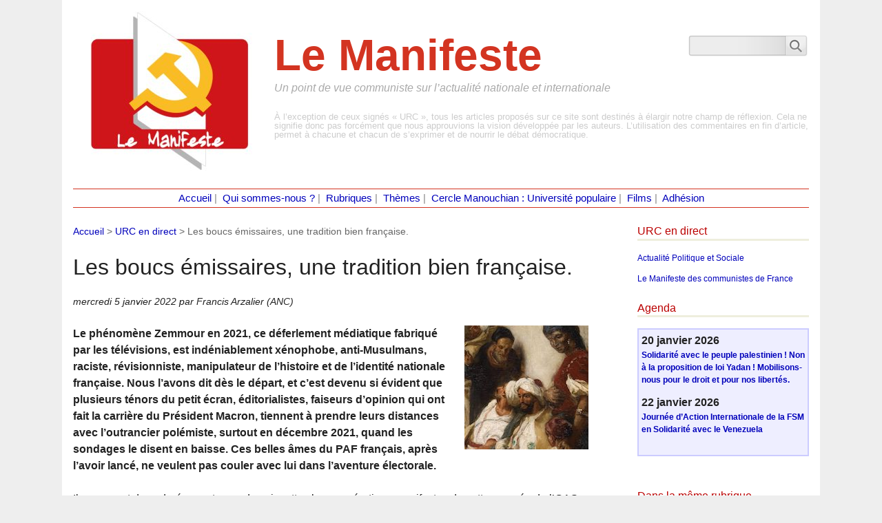

--- FILE ---
content_type: text/html; charset=utf-8
request_url: https://ancommunistes.fr/spip.php?article3593
body_size: 22399
content:
<!DOCTYPE html PUBLIC "-//W3C//DTD XHTML 1.0 Transitional//EN" "http://www.w3.org/TR/xhtml1/DTD/xhtml1-transitional.dtd">
<!--[if lt IE 7 ]> <html dir="ltr" lang="fr" xmlns="http://www.w3.org/1999/xhtml" xml:lang="fr" class="ltr fr no-js ie ie6"> <![endif]-->
<!--[if IE 7 ]> <html dir="ltr" lang="fr" xmlns="http://www.w3.org/1999/xhtml" xml:lang="fr" class="ltr fr no-js ie ie7"> <![endif]-->
<!--[if IE 8 ]> <html dir="ltr" lang="fr" xmlns="http://www.w3.org/1999/xhtml" xml:lang="fr" class="ltr fr no-js ie ie8"> <![endif]-->
<!--[if IE 9 ]> <html dir="ltr" lang="fr" xmlns="http://www.w3.org/1999/xhtml" xml:lang="fr" class="ltr fr no-js ie ie9"> <![endif]-->
<!--[if (gt IE 9)|!(IE)]><!--> <html dir="ltr" lang="fr" xmlns="http://www.w3.org/1999/xhtml" xml:lang="fr" class="ltr fr no-js"> <!--<![endif]-->
<head>
	<script type='text/javascript'>/*<![CDATA[*/(function(H){H.className=H.className.replace(/\bno-js\b/,'js')})(document.documentElement);/*]]>*/</script>
	<title>Les boucs &#233;missaires, une tradition bien fran&#231;aise. par Francis Arzalier (ANC)</title>
	<meta name="description" content=" Le ph&#233;nom&#232;ne Zemmour en 2021, ce d&#233;ferlement m&#233;diatique fabriqu&#233; par les t&#233;l&#233;visions, est ind&#233;niablement x&#233;nophobe, anti-Musulmans, raciste, (&#8230;) " />
	<link rel="canonical" href="https://ancommunistes.fr/spip.php?article3593" />
<meta property="og:title" content="Les boucs &#233;missaires, une tradition bien fran&#231;aise. ">
<meta property="og:type" content="article">
<meta property="og:url" content="https://ancommunistes.fr/spip.php?article3593">
<meta property="og:image" content="http://ancommunistes.fr/IMG/logo/arton3593.jpg">
<meta property="og:image:width" content="180">
<meta property="og:image:height" content="180">
<meta property="og:site_name" content="Association Nationale des Communistes">
<meta property="og:locale" content="fr_FR">
<meta property="og:description" content=" Le ph&#233;nom&#232;ne Zemmour en 2021, ce d&#233;ferlement m&#233;diatique fabriqu&#233; par les t&#233;l&#233;visions, est ind&#233;niablement x&#233;nophobe, anti-Musulmans, raciste, r&#233;visionniste, manipulateur de l&#039;histoire et de l&#039;identit&#233; nationale fran&#231;aise. Nous l&#039;avons dit d&#232;s le (&#8230;) ">
<meta http-equiv="Content-Type" content="text/html; charset=utf-8" />
<meta name="viewport" content="width=device-width, initial-scale=1" />


<link rel="alternate" type="application/rss+xml" title="Syndiquer tout le site" href="spip.php?page=backend" />

 
        
<link rel='stylesheet' href='local/cache-css/155db5dfe8134eadd16ab162becafab7.css?1765018678' type='text/css' />










<script>
var mediabox_settings={"auto_detect":true,"ns":"box","tt_img":true,"sel_g":"#documents_portfolio a[type='image\/jpeg'],#documents_portfolio a[type='image\/png'],#documents_portfolio a[type='image\/gif']","sel_c":".mediabox","str_ssStart":"Diaporama","str_ssStop":"Arr\u00eater","str_cur":"{current}\/{total}","str_prev":"Pr\u00e9c\u00e9dent","str_next":"Suivant","str_close":"Fermer","str_loading":"Chargement\u2026","str_petc":"Taper \u2019Echap\u2019 pour fermer","str_dialTitDef":"Boite de dialogue","str_dialTitMed":"Affichage d\u2019un media","splash_url":"","lity":{"skin":"_simple-dark","maxWidth":"90%","maxHeight":"90%","minWidth":"400px","minHeight":"","slideshow_speed":"2500","opacite":"0.9","defaultCaptionState":"expanded"}};
</script>
<!-- insert_head_css -->











<script type='text/javascript' src='local/cache-js/8d8b943bdc6e56ad3947f78f79dd2f4f.js?1765018678'></script>










<!-- insert_head -->








<meta name="generator" content="SPIP 4.4.7" /></head>

<body class="pas_surlignable page_article">
<div class="page">

	<div class="clearfix header"><div style="float:right;padding-top:2em"><a href="?page=recherche"><img src="squelettes/images/img_search.png"></a></div>
<div class="h1 spip_logo_site">
<a rel="start home" href="http://ancommunistes.fr/" title="Accueil"><img
	src="local/cache-vignettes/L250xH234/siteon0-ec610.jpg?1751367653" class='spip_logo' width='250' height='234'
	alt="" /></a><br><span style="font-size:48pt">Le Manifeste</span>
<p id="slogan">Un point de vue communiste sur l&#8217;actualité nationale et internationale</p>
<div style="font-size:10pt;color:#ccc;margin-top:2em;font-weight:normal;"><p>À l’exception de ceux signés &#171;&nbsp;URC&nbsp;&#187;, tous les articles proposés sur ce site sont destinés à élargir notre champ de réflexion. Cela ne signifie donc pas forcément que nous approuvions la vision développée par les auteurs. L’utilisation des commentaires en fin d’article, permet à chacune et chacun de s’exprimer et de nourrir le débat démocratique.</p></div>
</div></div>	<div style="font-family:verdana, arial; color:#888;padding:2px;font-size:11pt;text-align:center;border-color:#d33421;border-style:solid;border-width:1px 0 1px 0" class="main">
		<a href="http://ancommunistes.fr" style="text-decoration:none">Accueil</a>&nbsp;|&nbsp;
		<a href="spip.php?rubrique19" style="text-decoration:none">Qui sommes-nous ?</a>&nbsp;|&nbsp;
		<a href="?page=liste_rubriques" style="text-decoration:none">Rubriques</a>&nbsp;|&nbsp;
		<a href="?page=liste_themes" style="text-decoration:none">Thèmes</a>&nbsp;|&nbsp;
		<a href="spip.php?rubrique26" style="text-decoration:none">Cercle Manouchian : Université populaire</a>&nbsp;|&nbsp;
		<a href="spip.php?rubrique39" style="text-decoration:none">Films</a>&nbsp;|&nbsp;
		<a href="?page=adhesion" style="text-decoration:none">Adhésion</a> 
</div>	
	<div class="main">
		
		<div class="wrapper hfeed">
		<div class="content hentry" id="content">
			<p class="arbo"><a href="http://ancommunistes.fr/">Accueil</a> &gt; <a href="spip.php?rubrique38">URC en direct</a> &gt; <strong class="on">Les boucs émissaires, une tradition bien française.</strong></p>
	
			<div class="cartouche clearfix">
				
				<h1 class="surlignable">Les boucs émissaires, une tradition bien française.</h1>
				
				<p class="info-publi"><abbr class="published" title="2022-01-05T13:45:09Z">mercredi 5 janvier 2022</abbr><span class="auteurs">  
				par Francis Arzalier (ANC)</span></p>
				
				</div>
			<img
	src="local/cache-vignettes/L180xH180/arton3593-74d8a.jpg?1751381874" class='spip_logo' width='180' height='180'
	alt="" /> 
			<div class="chapo surlignable"><p>Le phénomène Zemmour en 2021, ce déferlement médiatique fabriqué par les télévisions, est indéniablement xénophobe, anti-Musulmans, raciste, révisionniste, manipulateur de l’histoire et de l’identité nationale française. Nous l’avons dit dès le départ, et c’est devenu si évident que plusieurs ténors du petit écran, éditorialistes, faiseurs d’opinion qui ont fait la carrière du Président Macron, tiennent à prendre leurs distances avec l’outrancier polémiste, surtout en décembre 2021, quand les sondages le disent en baisse. Ces belles âmes du PAF français, après l’avoir lancé, ne veulent pas couler avec lui dans l’aventure électorale.</p></div>
			<div class="texte surlignable clearfix"><p>Ils prennent donc dorénavant avec des pincettes les exagérations manifestes de cette resucée de l’OAS d’il y a 60 ans, et sont même prêts à se dire étonnés par ce discours totalement nouveau au siècle 21 de notre pays &#171;&nbsp;des Lumières&nbsp;&#187; et &#171;&nbsp;des Droits de l’Homme&nbsp;&#187;.</p>
<p>          Le problème est que ce débordement haineux, purulent quand les médias de masse le cultivent, n’est ni inédit, ni récent. Il n’est que l’expression de cette mentalité d’origine coloniale, qui est toujours présente depuis des siècles dans une bonne partie de la population française, et qui explose seulement parfois en abcès dégoulinants, à l’occasion d’incidences électorales ou de crises économiques et sociales, ce qui est le cas en 2021-22.</p>
<p>          Les allégations falsifiées sur &#171;&nbsp;la menace maghrébine&nbsp;&#187;, reprises par Zemmour sous le vocable de &#171;&nbsp;grand remplacement&nbsp;&#187;, ne sont pas de son invention. Le mot lui-même a été inventé par un certain Renaud Camus, &#171;&nbsp;philosophe&nbsp;&#187; qui fut d’abord socialiste mitterrandien, avant d’être catalogué d’extrême-droite, notamment grâce un entretien pour Le Nouvel Observateur en 2011, repris dans plusieurs livres successifs.</p>
<p>         Mais cette explication du déclin français par la faute des étrangers ne rêvant que de l’envahir est beaucoup plus ancienne, sans que le nom soit encore certifié, et on peut même lui trouver des paternités surprenantes. À commencer par le grand héros national Charles De Gaulle, qui ne fut jamais de notre Panthéon, ce qui n’interdit pas de lui décerner plusieurs titres qu’aucun de ses successeurs ne mérita&nbsp;: un des grands Hommes d’État français du XXéme siècle, il le fut pour avoir en 1940 le culot de choisir la Résistance aux Nazis, quand les trois quarts des Français se vautraient en pleurnichant devant Pétain et l’Allemagne.</p>
<p>Il le fut aussi en parrainant, contre son gré souvent, un gouvernement avec les Communistes en 1945, qui enfanta tous les grands progrès français du siècle 20, Sécurité sociale, nationalisations, services publics, suffrage universel aux deux sexes, statut de la Fonction publique, etc.  Il l’a été encore plus durant ses 11 ans de Présidences, de 1958 à 69, en programmant dès le départ l’indépendance négociée de l’Algérie et de l’Afrique de l’Ouest, alors qu’il avait prétendu le contraire pour parvenir au pouvoir.</p>
<p>Ce disciple de Machiavel, qui enfanta aussi la &#171;&nbsp;monarchie républicaine&nbsp;&#187; que nous subissons encore trois quarts de siècle après, sut aussi imposer le respect à ses alliés occidentaux, et même reconnaître la Chine de Mao, alors que ses modestes successeurs n’auront pour ambition que de cirer les chaussures des dirigeants de Washington.</p>
<p>            Comme tous les grands de l’Histoire de France, De Gaulle fit souvent autre chose que ce qu’il disait, surtout publiquement. Mais avec quelques décennies de recul, nous sommes en état de déconstruire les mythes gaullistes, et de faire réellement de l’histoire à son sujet&nbsp;: il suffit pour cela de retrouver les déclarations en privé du Général, que ses familiers ont dévoilé dans leurs mémoires ultérieures. Le récent ouvrage de Franz Olivier Giesbert, qui le hait dans sa jeunesse Algérie Française, et l’admira plus tard pour son efficacité anticommuniste,  fait le recensement gourmand de ce florilège incontestable<span class="spip_note_ref">&nbsp;[<a href="#nb1" class="spip_note" rel="appendix" title="histoire intime de la République.Tome 1. Le sursaut. Gallimard" id="nh1">1</a>]</span>.</p>
<p>           Dès le 5 mars 1959, le Général convoque Alain Peyrefitte, qui n’est alors que jeune député de Seine et Marne, un de ces &#171;&nbsp;godillots&nbsp;&#187; dont le rôle sera d’entériner les décisions du grand homme. Un entretien à sens unique, qui sera suivi de bien d’autres, retranscris avec dévotion par le confident.</p>
<p>Ce jour-là déjà, De Gaulle assène sa conviction que</p>
<ul class="spip" role="list"><li> <i>&#171;&nbsp;l’Algérie française, c’est une fichaise, et ceux qui préconisent l’intégration sont des jean-foutres&nbsp;! …Ils ont une cervelle de colibri, même s’ils sont très savants.&nbsp;&#187; </i> (Allusion évidente à Soustelle, Gaulliste du 13 mai, et futur chef OAS)</li></ul><ul class="spip" role="list"><li> <i>&#171;&nbsp;Essayez d’intégrer de l’huile et du vinaigre. Agitez la bouteille. Au bout d’un moment, ils se sépareront de nouveau. Les Arabes sont les Arabes, les Français sont les Français. Vous croyez que le corps français peut absorber 10 millions de musulmans, qui demain seront 20, et après-demain 40&nbsp;? …si nous faisions l’intégration, si tous les Arabes et Berbères d’Algérie étaient considérés comme français, comment les empêcherions nous de s’installer en Métropole, alors que le niveau de vie y est nettement plus élevé&nbsp;? Mon village ne s’appellerait plus Colombey les deux églises, mais Colombey les deux mosquées.&nbsp;&#187; </i></li></ul>
<p>Il confirme ces propos lors d’un autre entretien avec Peyrefitte, le 20 octobre 1959&nbsp;:</p>
<ul class="spip" role="list"><li> <i>&#171;&nbsp;Avez-vous pensé que les Arabes se multiplieront par deux, puis par cinq, pendant que la population française restera stationnaire&nbsp;? Il y aurait deux cents, quatre cents députés Arabes à Paris. Vous voyez un président arabe à Paris&nbsp;?&nbsp;&#187;</li><li> Toujours en 1959, le &#171;&nbsp;grand Charles&nbsp;&#187; précise à Peyrefitte sa pensée sous une forme plus brutale encore&nbsp;:&nbsp;&#187; Nous ne pouvons soutenir à bout de bras une population prolifique comme des lapins&nbsp;!&nbsp;&#187;</i></li></ul>
<p>        Les Gaullolàtres de tout poil, y compris dans nos rangs, auront du mal à expliquer en quoi ces débordements anti-Arabes et anti-musulmans diffèrent des éructations de Zemmour en 2022&nbsp;!</p>
<p>        En réalité, l’idéologie née du mépris colonial se survit d’une génération à l’autre, du &#171;&nbsp;décolonisateur&nbsp;&#187;, De Gaulle au juif pied-noir nostalgique 60 ans plus tard de l’OAS. Ce qui est étonnant et haïssable dans le phénomène Zemmour en plein XXIème siècle n’est pas la résurgence d’une islamophobie présente en France depuis le Moyen Âge (il faut lire à ce sujet l’ouvrage rédigé par une dizaine d’historiens de haut niveau sous la direction d’Alain Ruscio.<span class="spip_note_ref">&nbsp;[<a href="#nb2" class="spip_note" rel="appendix" title="L’islamophobie, une passion française, dir.A Ruscio, ed. Du Croquant" id="nh2">2</a>]</span>.</p>
<p>C’est plutôt la vigueur qui a été donnée à cette résurgence par des pouvoirs politiques et médiatiques pour de sordides objectifs électoralistes, au risque de déclencher dans notre pays, qui en a connu d’autres, de véritables &#171;&nbsp;ratonnades&nbsp;&#187;, la forme française des pogroms, que nos belles âmes condamnent si fort quand ils se déroulent ailleurs.</p>
<p>Certains dans nos &#171;&nbsp;élites politiciennes&nbsp;&#187; sont coutumiers de ces incitations sournoises à la guerre entre Français, à commencer par Emmanuel Macron, qui n’hésite pas à déclarer aux lecteurs du Parisien <strong> <i>qu’il &#171;&nbsp;a envie d’emmerder les réfractaires à la vaccination&nbsp;&#187;&nbsp;!</i> </strong></p>
<p>Une déclaration indigne d’un responsable élu, qui devrait justifier une procédure de déchéance du Président, si notre Constitution était démocratique.</p>
<p>          Car la spécialité de nos donneurs de leçons, qui se prétendent supérieurs aux Français qui ne pensent pas comme eux, est de manipuler l’histoire, la démographie, et le bon sens, jusqu’à l’incitation au crime contre l’unité nationale s’ils le jugent utile à leurs objectifs.</p>
<p><strong>Photo</strong>&nbsp;: <i>Détail des Noces Juives au Maroc par Delacroix.</i></p></div>
		
			
			
		
			
			
			
			
			
			<div class="notes"><hr /><div id="nb1">
<p><span class="spip_note_ref">[<a href="#nh1" class="spip_note" title="Notes 1" rev="appendix">1</a>]&nbsp;</span>histoire intime de la République.Tome 1. Le sursaut. Gallimard</p>
</div><div id="nb2">
<p><span class="spip_note_ref">[<a href="#nh2" class="spip_note" title="Notes 2" rev="appendix">2</a>]&nbsp;</span>L’islamophobie, une passion française, dir.A Ruscio, ed. Du Croquant</p>
</div></div>
			<a href="https://ancommunistes.fr/spip.php?article3592" rel="noindex, follow">&nbsp;</a>
      <a href="https://ancommunistes.fr/spip.php?article3594" rel="noindex, follow">&nbsp;</a>
 
			
			<a href="#forum" name="forum" id="forum"></a>			<h2 class="forum-titre">Un message, un commentaire ?</h2>
			<div class="formulaire_spip formulaire_forum ajax" id="formulaire_forum">




 
<div>
	<legend>Forum sur abonnement</legend>
	<p class="explication">Pour participer à
		ce forum, vous devez vous enregistrer au préalable. Merci
		d’indiquer ci-dessous l’identifiant personnel qui vous a
		été fourni. Si vous n’êtes pas enregistré, vous devez vous inscrire.</p>
	<div class="retour">
		<a href="spip.php?page=login&amp;url=spip.php%3Farticle3593">Connexion</a>
		 | <a href="spip.php?page=identifiants&amp;amp;lang=fr&amp;mode=6forum">S’inscrire</a>
		 | <a href="spip.php?page=spip_pass&amp;lang=fr">mot de passe oublié ?</a>
	</div>
</div>


</div>
	
		</div><!--.content-->
		</div><!--.wrapper-->
	
	
		<div class="aside">
		
			<div class="menu menu_rubriques">
	<h2>URC en direct</h2>
	<ul>
	
		<li>
			<a href="spip.php?rubrique13">Actualité Politique et Sociale</a>
			
		</li>
	
		<li>
			<a href="spip.php?rubrique40">Le Manifeste des communistes de France</a>
			
		</li>
	

	</ul>
</div>			<div class="menu agenda"><h2>Agenda</h2>
			<div style="border:solid 2px #ccccff;background-color:#eeeeff;padding:4px"><ul>
			
			<LI><div style="font-weight:bold;font-size:12pt;"> 20 janvier 2026 </div>			
			 <a href="spip.php?article9312" style="background-color:transparent;font-weight:bold" rel="bookmark">Solidarité avec le peuple palestinien&nbsp;! Non à la proposition de loi Yadan&nbsp;! Mobilisons-nous pour le droit et pour nos libertés. </a></li>
			
			<LI><div style="font-weight:bold;font-size:12pt;"> 22 janvier 2026 </div>			
			 <a href="spip.php?article9300" style="background-color:transparent;font-weight:bold" rel="bookmark">Journée d’Action Internationale de la FSM en Solidarité avec le Venezuela</a></li>
			
		  </ul></div></div>			<div>&nbsp;</DIV>			 
			
			<div class="menu">
				<h2>Dans la même rubrique</h2>
				<ul>
					
					<li><a href="spip.php?article9275">Arrestation arbitraire des porte-paroles nationaux de la Confédération paysanne</a></li>
					
					<li><a href="spip.php?article9265">Libérez Maduro&nbsp;! La souveraineté des peuples ne se divise pas&nbsp;!</a></li>
					
					<li><a href="spip.php?article9258">Communiqué de soutien avec les communistes russes réprimés</a></li>
					
					<li><a href="spip.php?article9213">Terrorisme d’État contre le brave peuple vénézuélien. Face à l’invasion, tous avec le Venezuela&nbsp;! Mobilisation générale&nbsp;! Rassemblement partout en France pour le Venezuela</a></li>
					
					<li><a href="spip.php?article9211">L’Union pour la Reconstruction Communiste dénonce et condamne les récentes attaques des États-Unis contre la République bolivarienne du Venezuela&nbsp;! </a></li>
					
					<li><a href="spip.php?article9209">Recommençons...</a></li>
					
					<li><a href="spip.php?article9159">Budget de la Sécu 2026&nbsp;: offensive de classe contre les travailleur·ses</a></li>
					
					<li><a href="spip.php?article9157">L’URC et les municipales</a></li>
					
					<li><a href="spip.php?article9144">Agriculteurs et salariés&nbsp;; Un même combat de classe contre le capital</a></li>
					
					<li><a href="spip.php?article9100">Retour du colonialisme&nbsp;: La preuve par le Bénin</a></li>
					
				</ul>
			</div>
			
	
			
			<div class="menu">
	<h2>Mots-clés</h2>
	<ul>
		
		<li><a href="spip.php?mot130" rel="tag">Colonialisme</a></li>
		
		<li><a href="spip.php?mot74" rel="tag">Droit des peuples</a></li>
		
		<li><a href="spip.php?mot76" rel="tag">Impérialisme</a></li>
		
		<li><a href="spip.php?mot128" rel="tag">Racisme</a></li>
		
	</ul>
</div></div><!--.aside-->
	</div><!--.main-->

	<footer class="footer clearfix" role="contentinfo">
	<p class="colophon">
		 2014 - 2026 Le Manifeste
		<br /><a rel="contents" href="spip.php?page=plan" class="first">Plan du site</a>
		  | <a href="spip.php?page=login&amp;url=spip.php%3Farticle3593" rel="nofollow" class='login_modal'>Se connecter</a> |
		<a rel="nofollow" href="spip.php?page=contact">Contact</a> |
		<a href="spip.php?page=backend" rel="alternate" title="Syndiquer tout le site" class="last">RSS&nbsp;2.0</a>
	</p>
	<small class="generator"><a href="https://www.spip.net/" rel="generator" title="Site réalisé avec SPIP" class="generator spip_out"><svg class='SPIP' viewBox="0 -1 200 154" xmlns="http://www.w3.org/2000/svg" width="60" height="40" focusable='false' aria-hidden='true'>
  <path class="letter_s" d="M85.9 108c-6.2-24.8-32-22.2-36.1-38.9-2.9-11.8 5-20.8 16.8-23.8A22.1 22.1 0 0188.4 52l.1.1.5.6.3.4.3.5.1.1c1.1 1.4 1.7 2.4 2.6 2.2.8-.2 1.2-2 1.4-3.3a46.9 46.9 0 00-58-51.4A47.4 47.4 0 001.4 58.3c8.3 33.9 40.2 39.6 57.5 48.2a14 14 0 01-2.7 26.3H56l-.7.2c-1.5.4-1.9.2-1.9.8 0 .4 1 .9 1.6 1.2a23 23 0 0030.9-27z" fill="currentColor"/>
  <path class="letter_p letter_p1" d="M132.6 116.6c3.9-19.2-12.6-19.2-18.7-18.3l-1.6.3c-5 .8-5.7 1-6.8.6a3 3 0 01-.8-.4l-.7-.5c-1.6-.9-3.5-.7-3.5-.7h-.3.1c-1.2 0-2.5 1-2.7 2.2l-15.5 49.8s-1 2.8 2 2.8h.9s7.9.7 11.9-10.7l10.6-34.8h4c9.2-.2 10.4 10.9 5.4 18.5-2.9 4.4-5.7 5.5-8.7 6.7l-2.5.8s-2.6.5-2.6 1.4c0 .7.9 1.2 2 1.5 1.4.2 3 .4 4.7.4 7.6 0 20.7-5.6 22.8-19.4.1-.6-.1.5 0-.2" fill="currentColor"/>
  <path class="letter_i" d="M154 97.8h-1.7c-2.5 0-4.2.7-5.4 1.4l-.3.2c-2 1.3-2.8 3.6-2.8 3.6l-10 32c-.3 1.2.5 2.2 1.8 2.2h6.6c1.2 0 2.5-1 2.7-2.2l10.9-35c.2-1.3-.6-2.2-1.8-2.2" fill="currentColor"/>
  <path class="letter_i letter_i_dot" d="M148 94h7.3c2.1-.2 3.2-2.5 3.1-3.6 0-1.1-1.1-2-3.4-2-2.3.1-7 1.4-7.2 5.2l.2.4" fill="currentColor"/>
  <path class="letter_p letter_p2" d="M199.4 116.6c3.9-19.2-12.6-19.2-18.7-18.3l-1.6.3c-5 .8-5.7 1-6.8.6a3 3 0 01-.8-.4l-.7-.5c-1.6-.9-3.5-.7-3.5-.7h-.3.1c-1.2 0-2.5 1-2.7 2.2l-15.5 49.8s-1 2.8 2 2.8h.9s7.9.7 11.9-10.7l9.6-31.7c-1.6-.5-2.6-1-3.5-1.6-2-1.4-2.1-2.8-.6-2.3 1.4.5 3.1.9 9.2.8 9.2-.2 10.4 10.9 5.4 18.5-2.9 4.4-5.7 5.5-8.7 6.7l-2.5.8s-2.6.5-2.6 1.4c0 .7.9 1.2 2 1.5 1.4.2 3 .4 4.7.4 7.6 0 20.7-5.6 22.8-19.4 0-.6-.2.5-.1-.2" fill="currentColor"/>
</svg>
</a></small>
</footer>
</div><!--.page-->
</body>
</html>
